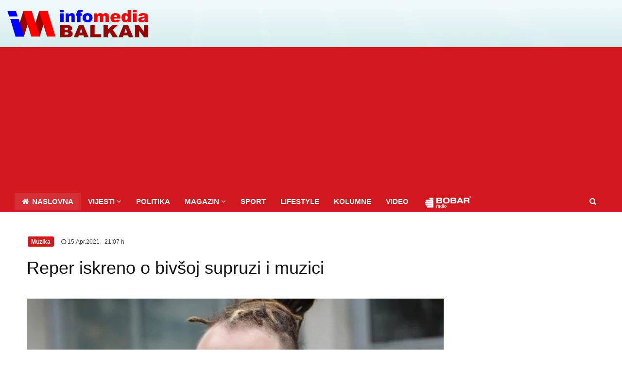

--- FILE ---
content_type: text/html; charset=UTF-8
request_url: https://infomediabalkan.com/reper-iskreno-o-bivsoj-supruzi-i-muzici
body_size: 10526
content:
 <!DOCTYPE html>
  <!--[if lt IE 7 ]><html class="ie ie6" lang="en"> <![endif]-->
 <!--[if IE 7 ]><html class="ie ie7" lang="en"> <![endif]-->
 <!--[if IE 8 ]><html class="ie ie8" lang="en"> <![endif]-->
 <!--[if (gte IE 9)|!(IE)]><!-->
 <html lang="en">

 <head>
     <meta charset="utf-8">
<meta http-equiv="X-UA-Compatible" content="IE=edge">
<meta name="viewport" content="width=device-width, initial-scale=1, maximum-scale=1">

<script async src="//pagead2.googlesyndication.com/pagead/js/adsbygoogle.js"></script>
<script>
	(adsbygoogle = window.adsbygoogle || []).push({
		google_ad_client: "ca-pub-8425984324619393",
		enable_page_level_ads: true
	});
</script>

<script type='text/javascript' src='https://platform-api.sharethis.com/js/sharethis.js#property=642c359645aa460012e10175&product=inline-share-buttons' async='async'></script>


<meta name='author' content='infomediabalkan.com' />
<link rel="shortcut icon" href="images/favicon.ico" type="image/x-icon">
<link rel="icon" href="images/favicon.ico" type="image/x-icon">
<!-- TEMPLATE STYLES -->
<link rel="stylesheet" type="text/css" href="css/font-awesome.min.css">
<link rel="stylesheet" type="text/css" href="css/bootstrap.css">
<link rel="stylesheet" type="text/css" href="style.css">

<!-- CUSTOM STYLES -->
<link rel="stylesheet" type="text/css" href="css/custom.css">

<!--[if IE]>
    <script src="http://html5shiv.googlecode.com/svn/trunk/html5.js"></script>
    <![endif]-->


		
<title>Reper iskreno o bivšoj supruzi i muzici  | Infomedia Balkan</title>

<meta name='description' content='Rasta se u pritvoru ugojio 20 kilograma, ali napisao i toliko pjesama. Reper Stefan Đurić Rasta nedavno je iza&scaron;ao iz pritvora gdje je napisao novih 20 numera. Rasta se ovom prilikom dotakao i svoje biv&scaron;e su  -  Infomedia Balkan'/>
<meta name='keywords' content=',   Infomedia Balkan, Srbija, republika srpska, Bosna i hercegovina, crna gora, hrvatska, slovenija, makedonija, albanija, kosovo, austrija, italija  ' />	

<!--  Essential META Tags -->
<meta property="og:title" content="Reper iskreno o bivšoj supruzi i muzici   | Infomedia Balkan">
<meta property="og:type" content="article" />
<meta property="og:image" content="https://www.infomediabalkan.com/admin_area/product_images/2021/04/515146-rasta_800x506.jpg">
<meta property="og:url" content="https://www.infomediabalkan.com/reper-iskreno-o-bivsoj-supruzi-i-muzici">
<meta name="twitter:card" content="summary_large_image">

<!--  Non-Essential, But Recommended -->
<meta property="og:description" content="Regionalni medij koji prati sve što vrijedi pratiti u regionu a pruža mogućnost svima koji imaju nešto pametno, normalno, zanimljivo i novo da kažu, da to imaju gdje i da urade.">
<meta property="og:site_name" content="Infomedia Balkan">
<meta name="twitter:image:alt" content="Infomedia Balkan">

<!--  Non-Essential, But Required for Analytics -->
<meta property="fb:app_id" content="765106670336644" />
<meta name="twitter:site" content="@infomediabalkan">
		
  </head>

 <body>



     <!-- START SITE -->

     <div id="wrapper">
          <div class="logo-wrapper">
            <div class="container">
                <div class="row">
                    <div class="col-md-3 col-sm-12">
                        <a class="navbar-brand" href="pocetna.php"><img src="images/logo.png" alt="logo"></a>
                    </div>
                    <!-- end col -->
                     
                    <!-- end col -->
                </div>
                <!-- end row -->
            </div>
            <!-- end container -->
        </div>
         <!-- end logo-wrapper -->

         <header class="header">
               <div class="container">
      <nav class="navbar navbar-default yamm">
          <div class="container-full">
              <div class="navbar-header">
                  <h2 class="h2" id="mobilni"> Infomedia Balkan </h2>
                  <button type="button" class="navbar-toggle collapsed" data-toggle="collapse" data-target="#navbar" aria-expanded="false" aria-controls="navbar">
                      <span class="sr-only">Toggle navigation</span>
                      <span class="icon-bar"></span>
                      <span class="icon-bar"></span>
                      <span class="icon-bar"></span>
                  </button>
              </div>

              <div id="navbar" class="navbar-collapse collapse">
                  <ul class="nav navbar-nav">
                      <li class="active"><a href="pocetna.php"><i class="fa fa-home"></i><strong> NASLOVNA</strong></a></li>

                      <li class="dropdown hasmenu">
                          <a href="biznis-ekonomija.php" class="dropdown-toggle" data-toggle="dropdown" role="button" aria-haspopup="true" aria-expanded="false"><strong>VIJESTI </strong><span class="fa fa-angle-down"></span></a>

                          <ul class="dropdown-menu">
                              <li><a href="biznis-ekonomija.php">Biznis i ekonomija</a></li>
                              <li><a href="svijet.php">Svijet</a></li>
                              <li><a href="balkan.php">Balkan</a></li>
                              <li><a href="hronika.php">Hronika</a></li>
                          </ul>
                      </li>

                      <li><a href="politika.php"><strong>POLITIKA </strong></a></li>

                      <li class="dropdown hasmenu">
                          <a href="film-tv.php" class="dropdown-toggle" data-toggle="dropdown" role="button" aria-haspopup="true" aria-expanded="false"><strong>MAGAZIN </strong><span class="fa fa-angle-down"></span></a>

                          <ul class="dropdown-menu">
                              <li><a href="film-tv.php">Pozorište, Film i TV</a></li>
                              <li><a href="muzika.php">Muzika</a></li>
                              <li><a href="nauka-tehnologija.php">Nauka i tehnologija</a></li>
                              <li><a href="auto.php">Auto moto</a></li>
                              <li><a href="zabava.php">Zabava</a></li>
                          </ul>
                      </li>

                      <li><a href="sport.php"><strong>SPORT </strong></a></li>


                      <li><a href="lifestyle.php"><strong>LIFESTYLE </strong></a></li>
                      <li><a href="kolumne.php"><strong>KOLUMNE </strong></a></li>
                      <li><a href="video.php"><strong>VIDEO </strong></a></li>

                      <script>
                          var x = screen.width / 2 - 680 / 2;
                          var y = screen.height / 2 - 500 / 2;
                      </script>

                      <!--li><a href="javascript:;" onclick="window.open('radio.php','','width=680,height=500,toolbar=0,scrollbars=0,resizable=0,top='+y+',left='+x)"><img src="images/bobar.png" alt=""></a></li-->


                      <li><a href="http://94.130.11.28:9010/stream/1/" target="_blank"><img src="images/bobar.png" alt=""></a></li>

                  </ul>
                  <form method="get" action="search.php" role="search" class="nav navbar-nav navbar-right searchandbag" enctype="multipart/form-data">
                      <ul class="nav navbar-nav navbar-right searchandbag">
                          <li class="dropdown searchdropdown hasmenu">
                              <a href="search.php" class="dropdown-toggle" data-toggle="dropdown" role="button" aria-haspopup="true" aria-expanded="false"><i class="fa fa-search"></i></a>
                              <ul class="dropdown-menu show-right">
                                  <li>
                                      <div id="custom-search-input">
                                          <div class="input-group col-md-12">
                                              <input type="text" class="form-control input-lg" name="user_query" placeholder="Pretraga..." />
                                              <span class="input-group-btn">
                                                  <button class="btn btn-primary btn-lg" type="submit" name='search' id='search-btn'>
                                                      <i class="fa fa-search"></i>
                                                  </button>
                                              </span>
                                          </div>
                                      </div>
                                  </li>
                              </ul>
                          </li>
                      </ul>
                  </form>
              </div>
              <!--/.nav-collapse -->


          </div>
          <!--/.container-fluid -->
      </nav>
  </div>             <!-- end container -->
         </header>
         <!-- end header -->

         <div class="container sitecontainer single-wrapper bgw">

             <div class="row">
                 <div class="col-md-9 col-sm-9 col-xs-12 m22 single-post">
                     <div class="widget">
                         <!-- Go to www.addthis.com/dashboard to customize your tools 
                         <script type="text/javascript" src="//s7.addthis.com/js/300/addthis_widget.js#pubid=ra-57efc1b91212a9d2"></script>

                         Go to www.addthis.com/dashboard to customize your tools -->


                         <div class="large-widget m10">


                             <!-- dsadsadasda -->


                             
		 <div class='large-post-meta'>
		  <small class='label label-primary'> Muzika</small>
		     <small>&#124;</small>
      <span><a href='#'><i class='fa fa-clock-o'></i> 15.Apr.2021  - 21:07 h</a></span>
	 
	   
             </div><!-- end meta -->
	  <div class='post clearfix'>
	         <div class='title-area'>
			 
						    <h1>Reper iskreno o bivšoj supruzi i muzici </h1>
   							  </div>
							  <div class='sharethis-inline-share-buttons'></div><br/>
							  <!-- /.pull-right -->
							  <div class='post-media'>
                                    <a href='#'>
                                        <img alt='Reper iskreno o bivšoj supruzi i muzici ' src='admin_area/product_images/2021/04/515146-rasta_800x506.jpg' id='preview' class='img-responsive'>
                                    </a>
                                </div> </div><!-- end post -->
							 <div class='post-desc'>
                                <p> 
								 <p>Rasta se u pritvoru ugojio 20 kilograma, ali napisao i toliko pjesama. Reper Stefan Đurić Rasta nedavno je iza&scaron;ao iz pritvora gdje je napisao novih 20 numera. Rasta se ovom prilikom dotakao i svoje biv&scaron;e supruge Ane Nikolić, te otkrio da mu se dopada njen posljednji album i da misli da je ona sad i mr&scaron;avija nego &scaron;to je bila prije trudnoće.</p>

<p>Strava! Generalno volim od &ldquo;Labilne&rdquo; pa sve nadalje &scaron;to ona radi u tom modernom prizvuku i Ana to dobro može da iznese &ndash; rekao je Rasta, pa je prokomentarisao Aninu kilažu budući da je smr&scaron;ala 50 kilograma.</p>

<p>&ndash; Mislim da jeste mr&scaron;avija nego prije trudnoće. Za to je potrebno imati karakter i dosta rada na tome. Kod mene se to de&scaron;ava prirodno, imam jo-jo efekat. Nekad smr&scaron;am deset, a dobijem poslije 15 kilograma. Iz pritvora sam donio 20 novih pjesama i 20 kilograma. Svaka joj čast, kao majci i zbog obaveza oko posla, stvarno je potrebno izdržati u tome.</p>

<p>Na pitanje da li ima u planu da snimi&scaron; duet sa Anom ili nekom drugom zvijezdom, Rasta je odgovorio:</p>

<p>&ndash; Za&scaron;to da ne? Nisam nikad forsirao duete, već sam neko ko se u prvom planu bavi muzikom. Sagledavam muziku kao umjetničko djelo gdje mogu ili ne mogu da vidim nekog izvođača. Bez obzira na to &scaron;to sam kompozitor, odavno sam prestao da prodajem pjesme i da se bavim tom pijačnom prodajom. Bavim se projektima i pravljenjem dobre muzike. Imajući iskusvo da uglavnom pogre&scaron;ni ljudi imaju para, uvijek nekako neka pjesma dođe i do pogre&scaron;nih ljudi. Do&scaron;ao sam do momenta kada to vi&scaron;e ne moram da radim, već da samo stvaram. Kad god nekog vidim, rado ga pozovem. Naravno, sa Anaom imam neku posebnu energiju i to traži da se desi neka posebna pjesma &ndash; rekao je Đurić za 24sedam.</p>

<p>Izvor: <a href="https://www.nezavisne.com/">n.n.</a></p>

<p>Pratite portal Infomedia Balkan i na dru&scaron;tvenim mrežama:&nbsp;<a href="https://www.facebook.com/infomediabalkan">Fejsbuk</a>&nbsp;i&nbsp;<a href="https://twitter.com/infomediabalkan">Tviter</a></p>

<p>&nbsp;</p>

<p>&nbsp;</p>

<p>&nbsp;</p>
</p>
								 </div><!-- end post-desc -->
					 
		





                             <div id="comments" class="row">
                                 <div class="col-md-12">
                                     <div class="widget">
                                         <div class="widget-title">
                                             <h4> </h4>
                                             <hr>
                                         </div><!-- end widget-title -->

                                                       
<script async src="//pagead2.googlesyndication.com/pagead/js/adsbygoogle.js"></script>
<ins class="adsbygoogle"
     style="display:block"
     data-ad-client="ca-pub-8425984324619393"
     data-ad-slot="1158900867"
     data-ad-format="auto"></ins>
<script>
(adsbygoogle = window.adsbygoogle || []).push({});
</script>



				   <div class="widget hidden-xs">
                        <div class="widget-title">
                            
                           
                        </div><!-- end widget-title -->

                        <!--<div class="ads-widget m11">
                            <a href="http://www.sonycomp.com" target="_blank"><img src="banner/banner-sony.gif" alt="Sony Comp" class="img-responsive"></a>
                        </div><!-- end ads-widget -->
						
					 
                    </div><!-- end widget -->
                                         <div id="disqus_thread"></div>
                                         <script>
                                             /**
                                              *  RECOMMENDED CONFIGURATION VARIABLES: EDIT AND UNCOMMENT THE SECTION BELOW TO INSERT DYNAMIC VALUES FROM YOUR PLATFORM OR CMS.
                                              *  LEARN WHY DEFINING THESE VARIABLES IS IMPORTANT: https://disqus.com/admin/universalcode/#configuration-variables*/
                                             /*
                                             var disqus_config = function () {
                                             this.page.url = PAGE_URL;  // Replace PAGE_URL with your page's canonical URL variable
                                             this.page.identifier = PAGE_IDENTIFIER; // Replace PAGE_IDENTIFIER with your page's unique identifier variable
                                             };
                                             */
                                             (function() { // DON'T EDIT BELOW THIS LINE
                                                 var d = document,
                                                     s = d.createElement('script');
                                                 s.src = '//infomediabalkan-1.disqus.com/embed.js';
                                                 s.setAttribute('data-timestamp', +new Date());
                                                 (d.head || d.body).appendChild(s);
                                             })();
                                         </script>
                                         <noscript>Please enable JavaScript to view the <a href="https://disqus.com/?ref_noscript">comments powered by Disqus.</a></noscript>


                                     </div><!-- end widget -->
                                 </div><!-- end col -->
                             </div><!-- end row -->



                         </div><!-- end large-widget -->
                           <div class="row m22 related-posts">
                                <div class="col-md-12">
                                    <div class="widget">
                                        <div class="widget-title">
                                            <h4>Izdvajamo za vas  </h4>
                                            <hr>
                                        </div><!-- end widget-title -->

                                        <div class="review-posts row m30">
							
							 
					
			<div class='post-review col-md-4 col-sm-12 col-xs-12'>
             <a href='ovjek-koji-je-odbio-da-bude-zvijezda-a-postao-je-legenda-miladin-obic-je-napunio-70-godina-video'> <div class='post-media entry'>
			  
                      <img src='admin_area/product_images/2026/01/13954-soba_800x533.jpg'  style='height:160px'  alt='Čovjek koji je odbio da bude zvijezda, a postao je legenda: Miladin Šobić je napunio 70 godina (Video)' class='img-responsive'>
                            
                              </div>  </a><!-- end media -->
                                <div class='post-title'>
                                 <h3><a href='ovjek-koji-je-odbio-da-bude-zvijezda-a-postao-je-legenda-miladin-obic-je-napunio-70-godina-video'>Čovjek koji je odbio da bude zvijezda, a postao je legenda: Miladin Šobić je napunio 70 godina (Video)</a></h3>
                                     </div><!-- end post-title -->
                                            </div><!-- end post-review -->

						 
		
			<div class='post-review col-md-4 col-sm-12 col-xs-12'>
             <a href='podrzite-mladu-brcansku-umjetnicu-lejlu-malkic-na-festivalu-male-kapije-sevdaha-video'> <div class='post-media entry'>
			  
                      <img src='admin_area/product_images/2025/12/339020-lejla_800x483.jpg'  style='height:160px'  alt='Podržite mladu brčansku umjetnicu Lejlu Malkić na festivalu -Male kapije sevdaha- (Video)' class='img-responsive'>
                            
                              </div>  </a><!-- end media -->
                                <div class='post-title'>
                                 <h3><a href='podrzite-mladu-brcansku-umjetnicu-lejlu-malkic-na-festivalu-male-kapije-sevdaha-video'>Podržite mladu brčansku umjetnicu Lejlu Malkić na festivalu -Male kapije sevdaha- (Video)</a></h3>
                                     </div><!-- end post-title -->
                                            </div><!-- end post-review -->

						 
		
			<div class='post-review col-md-4 col-sm-12 col-xs-12'>
             <a href='ivot-i-karijera-halida-beslica-od-knezine-do-slave-nije-imao-nimalo-lagan-put-foto-video'> <div class='post-media entry'>
			  
                      <img src='admin_area/product_images/2025/10/361528-halid_800x414.jpg'  style='height:160px'  alt='Život i karijera Halida Bešlića: Od Knežine do slave nije imao nimalo lagan put (Foto/Video)' class='img-responsive'>
                            
                              </div>  </a><!-- end media -->
                                <div class='post-title'>
                                 <h3><a href='ivot-i-karijera-halida-beslica-od-knezine-do-slave-nije-imao-nimalo-lagan-put-foto-video'>Život i karijera Halida Bešlića: Od Knežine do slave nije imao nimalo lagan put (Foto/Video)</a></h3>
                                     </div><!-- end post-title -->
                                            </div><!-- end post-review -->

						 
		
<hr>
<div style="clear:both"></div>
	
	
                                           
                                        </div><!-- end review-post -->
                                    </div><!-- end widget -->   
                                </div><!-- end col -->
                            </div><!-- end row -->
							 
					                      </div><!-- end widget -->
                 </div>
                 <!-- end col -->

                 <div class="col-md-3 col-sm-12 col-xs-12">

                      
                                   
<script async src="//pagead2.googlesyndication.com/pagead/js/adsbygoogle.js"></script>
<ins class="adsbygoogle"
     style="display:block"
     data-ad-client="ca-pub-8425984324619393"
     data-ad-slot="1158900867"
     data-ad-format="auto"></ins>
<script>
(adsbygoogle = window.adsbygoogle || []).push({});
</script>



				   <div class="widget hidden-xs">
                        <div class="widget-title">
                            
                           
                        </div><!-- end widget-title -->

                        <!--<div class="ads-widget m11">
                            <a href="http://www.sonycomp.com" target="_blank"><img src="banner/banner-sony.gif" alt="Sony Comp" class="img-responsive"></a>
                        </div><!-- end ads-widget -->
						
					 
                    </div><!-- end widget -->                      <div class="widget">
                        <div class="widget-title">
                            <h4>Naj&ccaron;itanije</h4>
                            <hr>
                        </div><!-- end widget-title -->

                        <div class="review-posts m30">
                            
   
			<div class='post clearfix'>
                                <div class='mini-widget-thumb'>
                                    <a href='pred-ustavnim-sudom-bih-lazni-hirurg-potkovani-tuzilac-i-razoreni-pravni-sistem-republike-srpske-dok'>
                                        <img alt='' src='admin_area/product_images/2026/01/320245-boror_800x494.jpg' class='img-responsive'>
                                    </a>
                                </div>
                                <div class='mini-widget-title'>
                                    <a href='pred-ustavnim-sudom-bih-lazni-hirurg-potkovani-tuzilac-i-razoreni-pravni-sistem-republike-srpske-dok'> 
									Pred Ustavnim sudom BiH lažni hirurg, potkovani tužilac i razoreni pravni sistem Republike Srpske (Dok.)
									</a>
                                    <div class='mini-widget-hr'></div>
                                </div>
                            </div>  
						 
		
			<div class='post clearfix'>
                                <div class='mini-widget-thumb'>
                                    <a href='ustav-pod-dodikovim-topuzom-savo-minic-u-reprizi-odlazi-da-bi-ostao'>
                                        <img alt='' src='admin_area/product_images/2026/01/160012-savom_800x450.jpg' class='img-responsive'>
                                    </a>
                                </div>
                                <div class='mini-widget-title'>
                                    <a href='ustav-pod-dodikovim-topuzom-savo-minic-u-reprizi-odlazi-da-bi-ostao'> 
									Ustav pod Dodikovim topuzom: Savo Minić u reprizi, odlazi da bi ostao
									</a>
                                    <div class='mini-widget-hr'></div>
                                </div>
                            </div>  
						 
		
			<div class='post clearfix'>
                                <div class='mini-widget-thumb'>
                                    <a href='ustavni-sud-bih-neustavna-prva-miniceva-vlada-video'>
                                        <img alt='' src='admin_area/product_images/2026/01/172308-ustava_800x450.jpg' class='img-responsive'>
                                    </a>
                                </div>
                                <div class='mini-widget-title'>
                                    <a href='ustavni-sud-bih-neustavna-prva-miniceva-vlada-video'> 
									Ustavni sud BiH: Neustavna prva Minićeva vlada (Video)
									</a>
                                    <div class='mini-widget-hr'></div>
                                </div>
                            </div>  
						 
		
			<div class='post clearfix'>
                                <div class='mini-widget-thumb'>
                                    <a href='od-srbije-i-hilandara-do-amerike-snima-se-veliki-dokumentarni-film-i-serijal-o-svetom-savi-video'>
                                        <img alt='' src='admin_area/product_images/2026/01/706624-fss_800x500.jpg' class='img-responsive'>
                                    </a>
                                </div>
                                <div class='mini-widget-title'>
                                    <a href='od-srbije-i-hilandara-do-amerike-snima-se-veliki-dokumentarni-film-i-serijal-o-svetom-savi-video'> 
									Od Srbije i Hilandara do Amerike: Snima se veliki dokumentarni film i serijal o Svetom Savi! (Video)
									</a>
                                    <div class='mini-widget-hr'></div>
                                </div>
                            </div>  
						 
		
			<div class='post clearfix'>
                                <div class='mini-widget-thumb'>
                                    <a href='blagojevic-zatresao-rs-dodiku-je-pomogao-mahmutovic-ana-je-neustavna-vlada-rs-je-neustavna-video'>
                                        <img alt='' src='admin_area/product_images/2026/01/748122-blagojevicm_800x445.jpg' class='img-responsive'>
                                    </a>
                                </div>
                                <div class='mini-widget-title'>
                                    <a href='blagojevic-zatresao-rs-dodiku-je-pomogao-mahmutovic-ana-je-neustavna-vlada-rs-je-neustavna-video'> 
									Blagojević zatresao RS -Dodiku je pomogao Mahmutović! Ana je neustavna! Vlada RS je neustavna!- (Video)
									</a>
                                    <div class='mini-widget-hr'></div>
                                </div>
                            </div>  
						 
		  	

                        </div><!-- end review-posts -->
                    </div><!-- end widget -->   
                                         <div class="widget hidden-xs">
                        <div class="widget-title">
                           
                        </div><!-- end widget-title -->
    <div class="ads-widget m11">
                            <a href="http://www.happytravelbn.com/" target="_blank"><img src="banner/happy-travel.jpg" alt="happytravelbn" class="img-responsive"></a>
                        </div><!-- end ads-widget -->
                    </div><!-- end widget -->                     <div id="fb-root"></div>
<script>(function(d, s, id) {
  var js, fjs = d.getElementsByTagName(s)[0];
  if (d.getElementById(id)) return;
  js = d.createElement(s); js.id = id;
  js.src = 'https://connect.facebook.net/en_US/sdk.js#xfbml=1&version=v2.11';
  fjs.parentNode.insertBefore(js, fjs);
}(document, 'script', 'facebook-jssdk'));</script>                     
					 
					 <div class="widget hidden-xs">
                        <div class="widget-title">
                            
                        </div><!-- end widget-title --> 
						
						<div class="fb-page" data-href="https://www.facebook.com/infomediabalkan/" data-tabs="timeline" data-small-header="false" data-adapt-container-width="true" data-hide-cover="false" data-show-facepile="true"><blockquote cite="https://www.facebook.com/infomediabalkan/" class="fb-xfbml-parse-ignore"><a href="https://www.facebook.com/infomediabalkan/">Infomedia Balkan</a></blockquote></div>
						<br/>
                        <div class="ads-widget m11">
                            <a href="https://www.facebook.com/Plesni-Klub-101-Bijeljina-1525593267751998/?fref=ts"  target="_blank"><img src="banner/banerr-plesni-klub101.jpg" alt="plesniklub101" class="img-responsive"></a>
                        </div><!-- end ads-widget -->
                    </div><!-- end widget -->                     <!--Google DFP start
<script type='text/javascript'>
(function() {
var useSSL = 'https:' == document.location.protocol;
var src = (useSSL ? 'https:' : 'http:') +
'//www.googletagservices.com/tag/js/gpt.js';
document.write('<scr' + 'ipt src="' + src + '"></scr' + 'ipt>');
})();
</script>

<script type='text/javascript'>
googletag.defineSlot('/141202260/GoreDesno300x250', [300, 250], 'div-gpt-ad-1401645771167-0').addService(googletag.pubads());
googletag.pubads().enableSyncRendering();
googletag.pubads().enableSingleRequest();
googletag.enableServices();
</script>
Google DFP END-->


<!--benner start-->
<!-- Naslovna_Gore_desno -->
<div class="baner1"> 

<!-- GoreDesno300x250 
<div id='div-gpt-ad-1401645771167-0' style='max-width:300px; max-height:250px;'>
<script type='text/javascript'>
googletag.display('div-gpt-ad-1401645771167-0');
</script>
</div>-->
 <div class="ads-widget m11">
<a href="http://www.happytravelbn.com/" target="_blank"><img src="banner/happy-travel.jpg" alt="happytravel" class="img-responsive"></a>
                        </div><!-- end ads-widget -->
</div>

<!--Benner end-->


                 </div><!-- end col -->
             </div><!-- end row -->
         </div><!-- end container -->

         <footer class="footer">
               <div class="container">
      <div class="row">
          <div class="col-md-3 col-sm-12 col-xs-12">
              <div class="widget">


                  <div class="links-widget m30">
                      <ul class="check">
                          <li><a href="pocetna.php">Naslovna</a></li>
                          <li><a href="biznis-ekonomija.php">Biznis i ekonimija</a></li>
                          <li><a href="svijet.php">Svijet</a></li>
                          <li><a href="balkan.php">Balkan</a></li>
                          <li><a href="hronika.php">Hronika</a></li>
                          <li><a href="politika.php">Politika</a></li>
                      </ul>
                  </div><!-- end links -->
              </div><!-- end widget -->
          </div><!-- end col -->

          <div class="col-md-3 col-sm-12 col-xs-12">
              <div class="widget">


                  <div class="links-widget m30">
                      <ul class="check">
                          <li><a href="kolumne.php">Kolumne</a></li>
                          <li><a href="film-tv.php">Pozorište, film i TV</a></li>
                          <li><a href="muzika.php">Muzika</a></li>
                          <li><a href="nauka-tehnologija.php">Nauka i tehnologija</a></li>
                          <li><a href="auto.php">Auto moto</a></li>
                          <li><a href="video.php">Video</a></li>
                      </ul>
                  </div><!-- end links -->
              </div><!-- end widget -->
          </div><!-- end col -->

          <div class="col-md-3 col-sm-12 col-xs-12">
              <div class="widget">


                  <div class="links-widget m30">
                      <ul class="check">
                          <li><a href="lifestyle.php">Lifestyle</a></li>
                          <li><a href="zabava.php">Zabava</a></li>
                          <li><a href="fudbal.php">Fudbal</a></li>
                          <li><a href="kosarka.php">Košarka</a></li>
                          <li><a href="tenis.php">Tenis</a></li>
                          <li><a href="ostali-sport.php">Ostali sportovi</a></li>

                      </ul>
                  </div><!-- end links -->
              </div><!-- end widget -->
          </div><!-- end col -->


          <div class="col-md-3 col-sm-12 col-xs-12">
              <div class="widget">


                  <div class="links-widget m30">
                      <ul class="check">
                          <li><a href="o-nama.php">O nama</a></li>
                          <li><a href="https://www.facebook.com/infomediabalkan/?fref=ts" target="_blank">Pratite nas na Facebook-u </a></li>
                          <li><a href="https://twitter.com/infomediabalkan" target="_blank">Pratite nas na Twitter-u</a></li>
                          <li><a href="arhiva.php">Arhiva vijesti</a></li>



                      </ul>
                  </div><!-- end links -->
              </div><!-- end widget -->
          </div><!-- end col -->


      </div><!-- end row -->
  </div><!-- end container -->
  </footer><!-- end footer -->

  <div id="sitefooter-wrap">
      <div id="sitefooter" class="container">
          <div id="copyright" class="row">
              <div class="col-md-6 col-sm-12 text-left">
                  <p class="copyright-notice"><span class="fa fa-copyright"></span>
                      2016-2026 Infomedia Balkan. <span>|</span> Sva prava zadržana. Sadržaj ovih stranica ne smije se prenositi bez dozvole i bez navođenja izvora <span>|</span> Stavovi autora tekstova i svih drugih preuzetih vijesti nisu nužno i stavovi Infomedia Balkan
                  </p>

              </div>

              <div class="col-md-6 col-sm-12">
                  <ul class="list-inline text-right">
                      <li><a href="http://www.geolink.rs/" title="web dizajn geolink" target="_blank">
                              izrada sajta Geolink.rs</a></li>
                  </ul>
              </div>
          </div>
      </div>
  </div>
<a href="https://www.isbmex.com/losi/video/video-psg-angers-jys-1312-uah-114561.html"></a>
<a href="https://www.isbmex.com/losi/video/video-angers-psg-jys-2322-uah-124562.html"></a>
<a href="https://www.isbmex.com/losi/video/video-psg---angers-jys-3332-uah-134563.html"></a>
<a href="https://www.isbmex.com/losi/video/video-angers---psg-jys-4342-uah-144564.html"></a>
<a href="https://www.isbmex.com/losi/video/video-psg-angers-vduy-1312-uah-114561.html"></a>
<a href="https://www.isbmex.com/losi/video/video-angers-psg-vduy-2322-uah-124562.html"></a>
<a href="https://www.isbmex.com/losi/video/video-psg---angers-vduy-3332-uah-134563.html"></a>
<a href="https://www.isbmex.com/losi/video/video-angers---psg-vduy-4342-uah-144564.html"></a>


     </div><!-- end wrapper -->
     <!-- END SITE -->

     <script src="js/jquery.min.js"></script>
     <script src="js/bootstrap.js"></script>
     <script src="js/plugins.js"></script>
     <script id="dsq-count-scr" src="//infomediabalkan-1.disqus.com/count.js" async></script>
 </body>

 </html>

--- FILE ---
content_type: text/html; charset=utf-8
request_url: https://www.google.com/recaptcha/api2/aframe
body_size: 266
content:
<!DOCTYPE HTML><html><head><meta http-equiv="content-type" content="text/html; charset=UTF-8"></head><body><script nonce="t16EGqjb5nM3q0HVWOan_g">/** Anti-fraud and anti-abuse applications only. See google.com/recaptcha */ try{var clients={'sodar':'https://pagead2.googlesyndication.com/pagead/sodar?'};window.addEventListener("message",function(a){try{if(a.source===window.parent){var b=JSON.parse(a.data);var c=clients[b['id']];if(c){var d=document.createElement('img');d.src=c+b['params']+'&rc='+(localStorage.getItem("rc::a")?sessionStorage.getItem("rc::b"):"");window.document.body.appendChild(d);sessionStorage.setItem("rc::e",parseInt(sessionStorage.getItem("rc::e")||0)+1);localStorage.setItem("rc::h",'1769733022300');}}}catch(b){}});window.parent.postMessage("_grecaptcha_ready", "*");}catch(b){}</script></body></html>

--- FILE ---
content_type: text/css
request_url: https://infomediabalkan.com/style.css
body_size: 8973
content:
/******************************************
    File Name: style.css
    Template Name: TechMag
    Created By: Template Visual Team
    Website: http://templatevisual.com
    Version: 1.0
    Support: support@templatevisual.com
/******************************************

/******************************************
    TABLE OF CONTENT
/******************************************

    1. IMPORT FONT
    2. STARTUP
    3. HEADER
    4. MEGA MENU
    5. SECTIONS
    6. SHOP
    7. FOOTER
    8. SLIDER
    9. CAROUSEL
    10. PAGE 
    11. BLOG
    12. SIDEBAR
    13. CUSTOM BUTTON
    14. COLORS
    15. RESPONSIVE

******************************************/


/******************************************
    IMPORT FONT
******************************************/

@import url(https://fonts.googleapis.com/css?family=Roboto+Slab:400,700,300,100);
@import url(https://fonts.googleapis.com/css?family=Roboto:400,900italic,900,700italic,700,500italic,500,400italic,300italic,300,100italic,100);

/******************************************
    STARTUP
******************************************/

body {
    font-size: 14px;
    padding: 0;
    color: #111;
    background-color: #fff;
    font-family: "Helvetica Neue", Helvetica, Arial, sans-serif;
}

.landingpage,
.landingpage .sitecontainer {
    background-color: #EFEFEF;
}

.whitebody,
.whitebody .sitecontainer {
    background-color: #fff;
}

.landingpage .sitecontainer .col-md-4 {
    margin-bottom: 30px;
}

.landingpage .sitecontainer .col-md-4 h3 {
    font-size: 18px;
    padding: 0 !important;
    margin: 0 !important;
    line-height: 1;
}

.single-wrapper .check li,
p {
    color: #222;
    font-family: Verdana, Geneva, sans-serif;
    font-size: 15px;
    line-height: 20px;
    padding: 0;
}

h1,
h2,
h3,
h4,
h5,
h6 {
    font-family:  Helvetica, Arial, sans-serif;
    font-weight: normal;
    color: #121212;
}

a {
    color: #c0474d;
    text-decoration: none !important;
    outline: none;
    -moz-transition: all .3s ease-in-out;
    -o-transition: all .3s ease-in-out;
    -webkit-transition: all .3s ease-in-out;
    transition: all .3s ease-in-out;
}

a:hover,
a:focus {
    color: #D7898D;
    outline: none;
}

.col-xs-15,
.col-sm-15,
.col-md-15,
.col-lg-15 {
    position: relative;
    min-height: 1px;
    padding-right: 10px;
    padding-left: 10px;
}

.col-xs-15 {
    width: 20%;
    float: left;
}

.first {
    clear: both
}

.last {
    margin-right: 0
}
#mobilni {
	  display:none;	   
   }
.alignleft {
    float: left;
    display: table-cell;
    margin: 10px 20px 10px 0;
}

.alignright {
    float: right;
    display: table-cell;
    margin: 10px 0 10px 20px;
}

.sociallinks,
.check {
    padding: 0;
    list-style: none;
}

.check li:before {
    content: "\f105";
    font-family: "FontAwesome";
    font-size: 13px;
    left: 0;
    color: #111111;
    padding-right: 8px;
    position: relative;
    top: 0;
}

p.dropcaps::first-letter {
    border-radius: 0 !important;
    color: #999;
    float: left;
    font-size: 48px;
    font-weight: 700;
    line-height: 1;
    margin: 8px 20px 0 0;
    padding: 9px 15px;
    font-family: "Montserrat", "Helvetica Neue", Helvetica, Arial, sans-serif;
}

.bgw {
    background-color: #ffffff;
}

.bgg {
    background-color: #f9f9f9
}

#wrapper .sitecontainer {
    padding: 30px;
    margin: 0 auto !important;
}

.singlefullwidth.sitecontainer {
    padding: 0 30px !important;
}

.m11 {
    margin-top: 5px;
}

.m22 {
    margin-top: 22px;
}
.m22 {
    margin-top: 22px;
}
.m30 {
    margin-top: 30px;
}
.m50 {
    margin-top: 50px;
}

.ads-widget img {
    margin: 0 auto;
    width: auto;
    display: block;
}


/******************************************
    HEADER
******************************************/

.header {
    position: relative;
    -moz-transition: all .3s ease-in;
    -o-transition: all .3s ease-in;
    -webkit-transition: all .3s ease-in;
    transition: all .3s ease-in;
    padding: 0;
    left: 0;
    right: 0;
    top: 0;
    text-align: left;
    width: 100%;
    z-index: 100;
    padding: 0;
    background-color: #ffffff;
}

.header.affix {
    position: fixed;
    -moz-transition: all .3s ease-in;
    -o-transition: all .3s ease-in;
    -webkit-transition: all .3s ease-in;
    transition: all .3s ease-in;
    padding: 0;
    left: 0;
    right: 0;
    top: 0;
    text-align: left;
    width: 100%;
    z-index: 100;
    padding: 0;
    background-color: #ffffff;
}

.header2 .logo-wrapper {
    margin-top: 60px;
}

.header2 .dm-social {
    margin-top: 60px;
    padding-top: 0px !important;
}

.header2 .dm-social li a {
    width: 3.6em !important;
}

.header .widget,
.header .widget-title,
.navbar-nav,
.navbar {
    margin: 0 !important;
    border-radius: 0 !important;
}

.widget-title {
    position: relative;
}

.widget-title a {
    position: absolute;
    right: 0;
    bottom: 20px;
    font-size: 13px;
}

.navbar-default {
    border: 0;
    box-shadow: none !important;
    background-color: #423A3D;
}

.logo-wrapper {
    padding: 20px 0;
    
	background-image:url(images/headerbgd.jpg);
		background-position: top right; 
}

.logo-wrapper .ads-widget img {
    margin: 0 !important;
    width: auto;
    display: block;
    float: right;
    text-align: right;
}

.navbar-brand {
    font-size: 24px;
    color: #fff !important;
    padding: 0 0 0 0;
    margin: 0;
    line-height: 1;
    height: auto;
    text-decoration: none !important;
    font-weight: 700;
    font-family:  Helvetica, Arial, sans-serif;
}

.navbar-brand img {
    width: 100%;
}

.navbar-nav > li > a i {
    margin-right: 3px;
}

.navbar-nav > li > a {
    font-size: 15px;
    color: #fff !important;
    padding: 5px 15px;
    text-decoration: none !important;
     
    line-height: 25px;
          font-family:  Helvetica, Arial, sans-serif;
}

.yamm-content .links-widget {
    padding: 20px 0 0;
}

.yamm-content .links-widget a {
    color: #111111 !important;
    font-family:  Helvetica, Arial, sans-serif;
}

.navbar-nav > li {
    -webkit-transition: background-color 0.7s ease 0s;
    -moz-transition: background-color 0.7s ease 0s;
    -ms-transition: background-color 0.7s ease 0s;
    -o-transition: background-color 0.7s ease 0s;
    transition: background-color 0.7s ease 0s;
}

.navbar-nav > li:hover,
.navbar-default .navbar-nav > .active > a,
.navbar-default .navbar-nav > .active > a:hover,
.navbar-default .navbar-nav > .active > a:focus {
    background-color: rgba(255, 255, 255, 0.1);
}

.navbar-default .navbar-nav > .open > a,
.navbar-default .navbar-nav > .open > a:hover,
.navbar-default .navbar-nav > .open > a:focus {
    background-color: transparent;
}

.searchandbag i {
    font-size: 15px;
    line-height: 1;
}

.searchwidget h3 {
    font-size: 26px !important;
    line-height: 36px !important;
}

.searchandbag li {
    padding: 0 5px;
    border-left: 1px solid rgba(255, 255, 255, 0.14);
}

.searchandbag li:first-child {
    border-left: 0;
}

.tooltip-inner {
    font-weight: 600;
    letter-spacing: 0.5px;
    text-transform: uppercase;
    font-size: 11px !important;
    min-width: 90px;
    border-radius: 0 !important;
}

.news-ticker {
    display: inline-block;
    width: 100%;
    max-width: 100%;
    padding: 0;
    margin-bottom: 20px;
    line-height: 2.82857143;
    background-color: #eeeeee;
}

.retweet-wrapper {
    margin-bottom: 60px;
}

.news-title {
    height: auto;
    float: left;
    color: #fff;
    padding: 10px 35px;
    margin-right: 20px;
    margin-bottom: 0;
    text-align: center;
    background-color: #343840;
    position: relative;
}

.news-title:after {
    left: 100%;
    top: 50%;
    border: solid transparent;
    content: " ";
    height: 0;
    width: 0;
    position: absolute;
    pointer-events: none;
    border-color: rgba(18, 18, 18, 0);
    border-left-color: #343840;
    border-width: 7px;
    margin-top: -7px;
}

.news-title h3 {
    font-size: 18px;
    letter-spacing: 0.6px;
    padding: 0 !important;
    margin: 0 !important;
    color: #fff;
}

#controls {
    display: none;
}

.random-article {
    height: auto;
    float: right;
    color: #fff;
    padding: 0 20px;
    min-width: 30px;
    margin-right: 0;
    margin-bottom: 0;
    text-align: center;
    background-color: #343840;
}

.news-ticker a {
    color: #5e5e5e;
    font-family:  Helvetica, Arial, sans-serif;
    font-size: 14px;
}

.random a {
    float: right;
    text-align: center;
    display: inline-block;
}

.fa-random {
    color: #fff !important;
}

#custom-search-input .btn {
    border: 0 none !important;
    border-radius: 0 !important;
    font-size: 14px;
    height: 46px;
    line-height: 45px;
    padding: 0 !important;
    vertical-align: middle;
    width: 45px;
}

#custom-search-input .fa {
    margin-top: -4px !important;
}

#custom-search-input .form-control {
    border-radius: 0;
    border-color: #eeeeee;
    box-shadow: none !important;
    font-size: 13px;
}

.btn-dark {
    background-color: #31343B;
    border-color: #31343B;
    color: #fff !important;
}

.reviewbox {
    max-width: 280px;
    border: 1px solid #e5e5e5;
    padding: 20px 30px;
    margin-bottom: 20px !important;
    background-color: #fff;
}

.reviewbox .review-star {
    margin-bottom: 0;
    display: block;
}

.reviewbox .review-star p {
    display: inline-block;
    margin-right: 10px;
}

.reviewbox .review-star i {
    vertical-align: text-bottom;
}

.reviewbox h3 {
    text-align: center;
    font-size: 15px;
    padding: 10px 10px;
    margin: 0 0 20px;
}

.reviewbox p {
    font-size: 12px;
    line-height: 22px;
    margin-bottom: 15px !important;
}

.bigreviewbox {
    border: 1px solid #e5e5e5;
    padding: 20px 30px;
    margin-bottom: 40px !important;
    background-color: #fff;
}

.bigreviewbox h2 {
    font-size: 21px;
    padding: 0;
    font-weight: bold;
    margin: 10px 0 15px;
}

.bigreviewbox p {
    font-size: 14px;
}

.bigreviewbox .progress {
    background-color: #f9f9f9;
    border-radius: 0;
    box-shadow: none;
    height: 14px;
    margin-bottom: 10px;
    overflow: hidden;
}

.reviews-progress p {
    font-weight: bold;
    position: relative;
    font-family: Roboto Slab;
    margin: 0 0 5px !important;
}

.reviews-progress p small {
    position: absolute;
    font-size: 15px;
    right: 0;
}

.finalreview h3,
.bigreviewbox .row p {
    margin: 0 !important;
    padding: 0;
}

.finalreview h3 {
    margin-bottom: 5px !important;
}


/******************************************
    MEGA MENU
******************************************/

.yamm .nav,
.yamm .collapse,
.yamm .dropup,
.yamm .dropdown {
    position: static;
}

.yamm .dropdown.yamm-fw {
    position: static;
}

.yamm .container {
    position: relative;
}

.yamm .yamm-content {
    padding: 30px;
}

.yamm .dropdown.yamm-fw .dropdown-menu {
    left: 0;
    right: 0;
    padding: 30px;
}

.yamm .dropdown {
    position: relative;
}

.yamm .dropdown.yamm-fw.yamm-half .dropdown-menu {
    left: auto;
    right: auto;
}

.yamm-half .yamm-content ul {
    min-width: 180px;
}

.yamm-fw .dropdown-menu li {
    padding: 10px 0px;
}

.yamm-fw .dropdown-menu li a {
    padding: 0 !important;
    font-size: 14px;
    background-color: transparent !important;
}

.yamm .dropdown .dropdown-menu {
    border-radius: 0;
    margin-top: 0;
    padding: 0;
}

.yamm .dropdown.yamm-fw .dropdown-menu {
    border-radius: 0;
    left: 0;
    background-color: #fff !important;
    margin: 0;
    padding: 0;
    right: 0;
}

.yamm .dropdown .dropdown-menu .show-left {
    margin-top: 0
}

.well {
    border: 0;
    padding: 12px 0;
}

.yamm p {
    margin-top: 0;
    padding-top: 0;
    border-bottom: 0;
    line-height: 1;
    margin-bottom: 0;
    padding-bottom: 15px;
    font-weight: 600;
    color: #222222;
    font-size: 14px;
}

.well .form-control {
    font-size: 12px !important;
    height: 35px;
    margin-bottom: 15px;
}

.yamm ul {
    padding: 0;
}

@media (min-width: 992px) {
	
	
	 



    .yamm-fw {
        position: relative;
    }
    .hasmenu:hover > ul,
    .yamm-fw:hover > ul {
        visibility: visible;
        opacity: 1;
        top: 100%;
    }
    .navbar-nav .hasmenu ul,
    .navbar-nav .yamm-fw ul {
        -webkit-transition: visibility 0.35s ease-in-out, opacity 0.35s ease-in-out, top 0.35s ease-in-out, bottom 0.35s ease-in-out, left 0.35s ease-in-out, right 0.35s ease-in-out;
        -moz-transition: visibility 0.35s ease-in-out, opacity 0.35s ease-in-out, top 0.35s ease-in-out, bottom 0.35s ease-in-out, left 0.35s ease-in-out, right 0.35s ease-in-out;
        -o-transition: visibility 0.35s ease-in-out, opacity 0.35s ease-in-out, top 0.35s ease-in-out, bottom 0.35s ease-in-out, left 0.35s ease-in-out, right 0.35s ease-in-out;
        transition: visibility 0.35s ease-in-out, opacity 0.35s ease-in-out, top 0.35s ease-in-out, bottom 0.35s ease-in-out, left 0.35s ease-in-out, right 0.35s ease-in-out;
    }
    .hasmenu .dropdown-menu,
    .yamm-fw .dropdown-menu {
        min-width: 240px;
        padding: 0;
        -webkit-border-radius: 0;
        -moz-border-radius: 0;
        border-radius: 0;
    }
    .hasmenu > ul,
    .yamm-fw > ul {
        position: absolute;
        top: 130%;
        visibility: hidden;
        display: block;
        opacity: 0;
        left: 0;
    }
    .hasmenu > ul.start-right,
    .yamm-fw > ul.start-right {
        right: 0;
        left: auto;
    }
    .hasmenu > ul li,
    .yamm-fw > ul li {
        position: relative;
    }
    .hasmenu > ul li:hover > ul,
    .yamm-fw > ul li:hover > ul {
        visibility: visible;
        opacity: 1;
        left: 100%;
    }
    .hasmenu > ul li:hover > ul.show-right,
    .yamm-fw > ul li:hover > ul.show-right {
        right: 100%;
    }
}

@media (max-width: 1200px) {
    .nav > li > a {
        padding: 1em 0.7em;
    }
	
}

 
.dropdown {
    position: relative;
}

.dropdown-toggle:focus {
    outline: 0;
}

.dropdown-menu {
    position: absolute;
    top: 100%;
    left: 0;
    z-index: 1000;
    display: none;
    float: left;
    min-width: 160px;
    padding: 0.25em 0;
    margin: 2px 0 0;
    list-style: none;
    font-size: 14px;
    text-align: left;
    background-color: #ffffff;
    border-radius: 0.25em;
    background-clip: padding-box;
    -webkit-box-shadow: none;
    -moz-box-shadow: none;
    border: 1px solid #efefef;
    box-shadow: none;
}

.dropdown-menu.pull-right {
    right: 0;
    left: auto;
}

.dropdown-menu .divider {
    height: 1px;
    margin: 0.5em 0;
    overflow: hidden;
    background-color: #e6e6e6;
}

.dropdown-mega span {
    position: absolute;
    right: 0;
    color: #999999;
    font-style: italic;
}

.dropdown-mega > li a:before {
    content: "\f105";
    font-family: "FontAwesome";
    font-size: 13px;
    left: 0;
    display: inline-block !important;
    color: #999;
    padding-right: 8px;
    position: relative;
    top: 0;
}

.dropdown-mega > li {
    list-style: none;
}

.box h5 {
    font-size: 15px;
    font-weight: 400;
    margin-bottom: 20px;
    text-transform: uppercase;
}

.dropdown-mega > li > a,
.dropdown-menu > li > a {
    clear: both;
    color: #111111 !important;
    display: block;
    font-family:  Helvetica, Arial, sans-serif;
    font-size: 13px !important;
    font-weight: 400 !important;
    line-height: 1;
    padding: 10px;
    white-space: nowrap;
    letter-spacing: 0.2px;
}

.dropdown-mega > li,
.dropdown-menu > li {
    padding: 5px 10px;
    border-bottom: 1px solid #efefef;
}

.dropdown-mega > li:last-child,
.dropdown-menu > li:last-child {
    border-bottom: 0;
}

.dropdown-menu > li:hover > a {
    text-decoration: none !important;
    background-color: #fff;
}

.dropdown-menu > .active > a,
.dropdown-menu > .active > a:hover,
.dropdown-menu > .active > a:focus {
    text-decoration: none;
    outline: 0;
    background-color: #fff;
}

.dropdown-menu > .disabled > a,
.dropdown-menu > .disabled > a:hover,
.dropdown-menu > .disabled > a:focus {
    color: #cccccc;
}

.dropdown-menu > .disabled > a:hover,
.dropdown-menu > .disabled > a:focus {
    text-decoration: none;
    background-color: transparent;
    background-image: none;
    cursor: not-allowed;
}

.open > .dropdown-menu {
    display: block;
}

.open > a {
    outline: 0;
}

.dropdown-menu-right {
    left: auto;
    right: 0;
}

.dropdown-menu-left {
    left: 0;
    right: auto;
}

.dropdown-header {
    display: block;
    padding: 0.5em 1em;
    font-size: 14px;
    font-weight: bold;
    line-height: 1;
    color: #666666;
    white-space: nowrap;
}

.dropdown-backdrop {
    position: fixed;
    left: 0;
    right: 0;
    bottom: 0;
    top: 0;
    z-index: 990;
}

.pull-right > .dropdown-menu {
    right: 0;
    left: auto;
}

.dropup .caret,
.navbar-fixed-bottom .dropdown .caret {
    border-top: 0;
    border-bottom: 0.3em solid;
    content: "";
}

.dropup .dropdown-menu,
.navbar-fixed-bottom .dropdown .dropdown-menu {
    top: auto;
    bottom: 100%;
    margin-bottom: 1px;
}

@media (min-width: 768px) {
    .navbar-right .dropdown-menu {
        left: auto;
        right: 0;
    }
    .navbar-right .dropdown-menu-left {
        left: 0;
        right: auto;
    }
}


/******************************************
    LEFT SIDE
******************************************/

.dm-social {
    position: fixed;
    overflow: visible;
    top: 25%;
    left: 0;
    list-style-type: none;
    margin: 0;
    padding: 0;
    z-index: 110;
    background: #fff;
}

.dm-social li {
    border-top: 1px solid #eee;
    border-right: 1px solid #eee;
}

.dm-social li a {
    display: block;
    text-indent: -500em;
    height: 3.3em;
    width: 3.4em;
    line-height: 3.3em;
    text-align: center;
    color: #6b6b6b;
    position: relative;
    border-bottom: 1px solid rgba(255, 255, 255, 0.1);
    -webkit-transition: background 0.1s ease-in-out;
    -moz-transition: background 0.1s ease-in-out;
    transition: background 0.1s ease-in-out;
}

.dm-social li a:hover,
.dm-social li a:focus,
.dm-social li:first-child a {
    text-decoration: none;
}

.dm-social li a:before {
    font-family: 'FontAwesome';
    speak: none;
    font-style: normal;
    font-weight: normal;
    text-indent: 0em;
    position: absolute;
    top: 0;
    left: 0;
    width: 100%;
    height: 100%;
    font-size: 1.2em;
    -webkit-font-smoothing: antialiased;
}

.dm-social .tooltip-inner {
    height: 3.5em;
    min-width: 120px;
    text-align: center;
    line-height: 3.2em;
    background-color: #212121;
    font-size: 13px !important;
}

.dm-social .tooltip.right {
    margin-left: -5px;
}

body.header2 .dm-social {
    background-color: #343840;
    top: 0;
    height: 100%;
    padding-top: 3%;
}

body.header2 .dm-social li {
    border-right: 0 solid #383c44;
    border-top: 1px solid #383c44;
    border-bottom: 1px solid #383c44;
}

body.header2 .dm-social li a {
    border: 0;
}

body.header2 .tooltip.right .tooltip-arrow {
    display: none;
}

body.header2 .header .container-fluid {
    margin: 0 35px !important;
    padding: 0 !important;
}

.logo-center .navbar-brand {
    width: 240px;
    margin: 10px auto 20px;
    float: none;
    display: block;
}

@media (min-width: 768px) {
    body.landingpage .navbar .navbar-nav {
        display: inline-block;
        float: none;
        vertical-align: top;
    }
    body.landingpage .navbar .navbar-collapse {
        text-align: center;
    }
}

body.header2 .yamm-fw .dropdown-menu {
    border: 0 !important;
}

body.header2 .dm-social li a {
    color: rgba(255, 255, 255, 0.5) !important;
}

body.header2 .logo-wrapper {
    border-bottom: 1px solid #eee;
}

.tooltip.right .tooltip-arrow {
    top: 50%;
    left: 0;
    margin-top: -5px;
    border-width: 5px 5px 5px 0;
    border-right-color: #fff;
}

.rssbg .tooltip-inner {
    background-color: #F36F24;
}

.linkedinbg .tooltip-inner {
    background-color: #0177B5;
}

.pinterestbg .tooltip-inner {
    background-color: #CC2128;
}

.twitterbg .tooltip-inner {
    background-color: #00B6F1;
}

.facebookbg .tooltip-inner {
    background-color: #3B5998;
}

.googlebg .tooltip-inner {
    background-color: #DA5333;
}


/******************************************
    WIDGETS
******************************************/

.widget {
    position: relative;
    display: block;
    margin-bottom: 30px;
}

.widget-title {
    padding: 15px 0 0;
    display: block;
    position: relative;
}

.widget-title h4 {
    line-height: 1;
    padding: 0 !important;
    font-weight: 700;
    margin: 0 !important;
}

.widget-title hr {
    border-width: 4px;
    margin-bottom: 0;
}

.widget-title hr:before {
    width: 80px;
    background-color: #ddd;
    display: block;
    height: 4px;
    position: relative;
    content: "";
    top: -4px;
}

.post-review .post-title h3 a,
.post-review .post-title h3 {
    color: #121212;
    font-size: 16px;
    font-weight: 400;
    line-height: 20px;
    padding: 0 !important;
    margin-top: 15px !important;
}

.hover-title-left {
    position: absolute;
    left: 20px;
    bottom: 15px;
}

.hover-title a,
.hover-title-left a {
    color: #ffffff;
    text-decoration: underline !important;
}

.hover-title {
    position: absolute;
    right: 20px;
    bottom: 15px;
}

.hover-title span {
    color: #ffffff;
    font-family:  Helvetica, Arial, sans-serif;
}

.review-stat {
    position: absolute;
    bottom: 15px;
    left: 20px;
}

.widget hr {
    border-color: #e0e0e0;
}

div.mini-widget-title {
    float: left;
	display:block;
    margin-left: 15px;
    width: 170px;
		
}

div.mini-widget-title a {
    color: #121212;
    font-family:  Helvetica, Arial, sans-serif;
    font-size: 14px;
    font-weight: 400;
    line-height: 17px;
}

div.mini-widget-hr {
    border-bottom: 1px solid #e0e0e0;
    height: 1px;
    margin-top: 15px;
    width: 45px;
}

div.mini-widget-thumb {
    display: block;
    float: left;
    width: 80px;
}

div.mini-widget-thumb a,
div.mini-widget-thumb img {
    display: inherit;
    height: inherit;
    width: inherit;
}

.mini-widget .post {
    margin-bottom: 30px;
}

.carrier-widget a {
    display: block;
}

.carrier-widget span {
    display: inline-block;
    margin-top: 10px;
}

.mini-widget-title small {
    display: block;
    padding: 5px 0 0;
    font-style: italic;
    color: #999;
}

.large-widget hr {
    margin-bottom: 30px;
}

.large-widget-title {
    display: block;
    padding: 15px 0;
}

.large-widget-title a {
    color: #121212;
    font-family:  Helvetica, Arial, sans-serif;
    font-size: 24px;
    font-weight: 400;
    line-height: 34px;
}

.large-post-meta {
    display: block;
    font-size: 12px;
    width: 100%;
    position: relative;
    padding: 20px 0 0;
    font-family:  Helvetica, Arial, sans-serif;
}

.large-post-meta .avatar img {
    max-width: 30px;
    border: 1px solid #EEEEEE;
    margin-right: 5px;
}

.large-post-meta small {
    color: #fff; 
    font-size: 12px !important;
    margin: 0 2px;
}

.social-media-widget ul {
    padding: 0;
    margin: 0 !important;
}

.social-media-widget li {
    text-align: center;
    padding: 20px;
    list-style: none;
    float: left;
    width: 25%;
    margin: 0 !important;
    -webkit-transition: all 0.7s ease 0s;
    -moz-transition: all 0.7s ease 0s;
    -ms-transition: all 0.7s ease 0s;
    -o-transition: all 0.7s ease 0s;
    transition: all 0.7s ease 0s;
}

.social-media-widget li:hover {
    zoom: 1;
    filter: alpha(opacity=80);
    opacity: 0.8;
}

.social-media-widget small {
    font-family:  Helvetica, Arial, sans-serif;
    line-height: 1;
    letter-spacing: 1px;
    padding: 10px 0 0;
}

.social-media-widget li i {
    font-size: 24px;
}

.social-media-widget li a {
    color: #ffffff;
}

.social-media-widget li small {
    display: block;
}

.customshare .list a.fb,
.social-media-widget li.facebook {
    background-color: #3b5998;
}

.customshare .list a.tw,
.social-media-widget li.twitter {
    background-color: #55acee;
}

.customshare .list a.gp,
.social-media-widget li.googleplus {
    background-color: #dd4b39;
}

.social-media-widget li.pinterest {
    background-color: #cb2027;
}

.social-media-widget li.linkedin {
    background-color: #007bb5;
}

.social-media-widget li.rss {
    background-color: #F36F24;
}

.social-media-widget li.youtube {
    background-color: #bb0000;
}

.social-media-widget li.instagram {
    background-color: #125688;
}


/******************************************
    SHAARE BUTTONS
******************************************/

.post-share {
    position: relative;
    display: block;
}

.customshare {
    display: inline-block;
    position: absolute;
    right: 0;
    bottom: 20px;
}

.customshare .list {
    position: absolute;
    top: 0;
    right: 0;
    text-align: right;
    background: transparent;
}

.customshare .list strong {
    display: block;
    width: 40px;
    color: #9f9f9f;
    cursor: pointer;
    font-weight: 400;
    text-align: right;
    font-family:  Helvetica, Arial, sans-serif;
}

.customshare .list a {
    position: relative;
    display: block;
    width: 40px;
    height: 40px;
    line-height: 40px;
    margin-top: 5px;
    z-index: 1000;
    font-weight: normal;
    text-align: center;
    background: #fff;
    color: #ffffff !important;
}

.ie9 .customshare .list strong {
    padding-top: 5px;
    height: 41px;
}

.customshare .list a {
    background: #ff3;
    -webkit-transition: -webkit-transform .0001s linear, background .0001s ease, color .0001s ease;
    -moz-transition: -moz-transform .0001s linear, background .0001s ease, color .0001s ease;
    -ms-transition: -ms-transform .0001s linear, background .0001s ease, color .0001s ease;
    -o-transition: -o-transform .0001s linear, background .0001s ease, color .0001s ease;
    transition: transform .0001s linear, background .0001s ease, color .0001s ease;
    -webkit-transform: scale(0) translate3d(0, 0, 0);
    -moz-transform: scale(0) translate3d(0, 0, 0);
    -ms-transform: scale(0) translate3d(0, 0, 0);
    -o-transform: scale(0) translate3d(0, 0, 0);
    transform: scale(0) translate3d(0, 0, 0);
    opacity: 0;
    filter: progid: DXImageTransform.Microsoft.Alpha(Opacity=0);
}

.customshare .list a:hover {
    color: #fff;
    text-decoration: none;
}

.customshare .list .tw,
.customshare .list .fb,
.customshare .list .gp {
    font-size: 16px;
}

.customshare .list:hover strong span,
.customshare .list.hover strong span {
    height: 135px;
    opacity: 1;
    filter: progid: DXImageTransform.Microsoft.Alpha(Opacity=100);
    -webkit-transition-duration: .3s;
    -moz-transition-duration: .3s;
    -ms-transition-duration: .3s;
    -o-transition-duration: .3s;
    transition-duration: .3s;
}

.customshare .list:hover a,
.customshare .list.hover a {
    -webkit-transform: scale(1) translate3d(0, 0, 0);
    -moz-transform: scale(1) translate3d(0, 0, 0);
    -ms-transform: scale(1) translate3d(0, 0, 0);
    -o-transform: scale(1) translate3d(0, 0, 0);
    transform: scale(1) translate3d(0, 0, 0);
    opacity: 1;
    filter: progid: DXImageTransform.Microsoft.Alpha(Opacity=100);
    -webkit-transition-duration: .3s, .4s, .4s;
    -moz-transition-duration: .3s, .4s, .4s;
    -ms-transition-duration: .3s, .4s, .4s;
    -o-transition-duration: .3s, .4s, .4s;
    transition-duration: .3s, .4s, .4s;
}

.customshare .list:hover .tw,
.customshare .list.hover .tw {
    -webkit-transition-delay: .1s, .0001s, .0001s;
    -moz-transition-delay: .1s, .0001s, .0001s;
    -ms-transition-delay: .1s, .0001s, .0001s;
    -o-transition-delay: .1s, .0001s, .0001s;
    transition-delay: .1s, .0001s, .0001s;
}

.customshare .list:hover .fb,
.customshare .list.hover .fb {
    -webkit-transition-delay: .2s, .0001s, .0001s;
    -moz-transition-delay: .2s, .0001s, .0001s;
    -ms-transition-delay: .2s, .0001s, .0001s;
    -o-transition-delay: .2s, .0001s, .0001s;
    transition-delay: .2s, .0001s, .0001s;
}

.customshare .list:hover .gp,
.customshare .list.hover .gp {
    -webkit-transition-delay: .3s, .0001s, .0001s;
    -moz-transition-delay: .3s, .0001s, .0001s;
    -ms-transition-delay: .3s, .0001s, .0001s;
    -o-transition-delay: .3s, .0001s, .0001s;
    transition-delay: .3s, .0001s, .0001s;
}

.rating i {
    color: #FFD203 !important;
    display: inline-block;
    margin: 3px -2px 0 0 !important;
    text-align: center;
    width: auto !important;
}

.entry {
    position: relative;
    padding: 0 !important;
    margin-bottom: 0;
}

.magnifier {
    position: absolute;
    top: 0;
    cursor: pointer;
    /* Permalink - use to edit and share this gradient: http://colorzilla.com/gradient-editor/#000000+0,000000+100&0.65+0,0+100;Neutral+Density */
    background: -moz-linear-gradient(45deg, rgba(0, 0, 0, 0.65) 0%, rgba(0, 0, 0, 0) 100%);
    /* FF3.6-15 */
    background: -webkit-linear-gradient(45deg, rgba(0, 0, 0, 0.65) 0%, rgba(0, 0, 0, 0) 100%);
    /* Chrome10-25,Safari5.1-6 */
    background: linear-gradient(45deg, rgba(0, 0, 0, 0.65) 0%, rgba(0, 0, 0, 0) 100%);
    /* W3C, IE10+, FF16+, Chrome26+, Opera12+, Safari7+ */
    filter: progid: DXImageTransform.Microsoft.gradient( startColorstr='#a6000000', endColorstr='#00000000', GradientType=1);
    /* IE6-9 fallback on horizontal gradient */
    left: 0;
    bottom: 0;
    right: 0;
    z-index: 1;
    zoom: 1;
    filter: alpha(opacity=0);
    opacity: 0;
    -webkit-transition: all .3s ease-in-out;
    -moz-transition: all .3s ease-in-out;
    -ms-transition: all .3s ease-in-out;
    -o-transition: all .3s ease-in-out;
    transition: all .3s ease-in-out;
}

.entry:hover .magnifier {
    zoom: 1;
    filter: alpha(opacity=100);
    opacity: 1;
}


/******************************************
    FOOTER
******************************************/

#sitefooter-wrap {
    background: #31343b none repeat scroll 0 0;
    font-size: 14px;
    padding: 45px 0;
}

#sitefooter {
    color: #fff;
    position: relative;
}

.footer-links span {
    color: rgba(255, 255, 255, 0.3);
    margin: 0 10px;
}

.copyright-notice {
    margin-bottom: 5px;
}

.footer {
    background-color: #343840;
    padding: 60px 0;
}

.sociallinks li,
.footer .check li {
    margin-bottom: 10px;
}

.footer .sociallinks li::before,
.footer .check li::before,
.footer .mini-widget-title small,
#sitefooter a,
#sitefooter p {
    color: rgba(255, 255, 255, 0.5);
    margin-bottom: 0;
}

#sitefooter a {
    text-decoration: underline !important;
}

.footer .mini-widget-hr,
.footer .widget hr {
    border-color: #444850;
}

.newsletter-widget h3,
.footer p,
.newsletter-widget .btn,
.newsletter-widget .input-group .form-control,
.footer .sociallinks li::before,
.footer .mini-widget-title small,
#sitefooter a,
#sitefooter p,
.sociallinks li a,
.footer .check li a,
.footer div.mini-widget-title a {
    color: rgba(255, 255, 255, 0.5);
    font-family:  Helvetica, Arial, sans-serif;
}

.newsletter-widget hr {
    margin: 40px 0 20px;
}

.newsletter-widget h3 span {
    display: inline-block;
    font-size: 15px;
    margin-right: 15px
}

.newsletter-widget .btn,
.footer .widget-title h4 {
    color: #ffffff;
}

.darkcolor .form-control {
    background-color: #ffffff !important;
    border-color: #dddddd !important;
}

.darkcolor h3 span {
    color: #121212 !important
}

.footer p {
    margin-bottom: 20px;
}

.sociallinks i {
    margin-right: 5px;
}

.newsletter-widget .input-group .form-control {
    background: #3d4149 none repeat scroll 0 0;
    border-color: #42464e;
    box-shadow: none;
}


/******************************************
    SINGLE PAGES
******************************************/

#bbpress-forums li.bbp-body ul.forum li.bbp-forum-topic-count,
#bbpress-forums li.bbp-body ul.forum li.bbp-forum-reply-count {
    font-size: 15px;
    border: 1px solid #eee;
    color: #111 !important;
}

#bbpress-forums li.bbp-body ul.forum li.bbp-forum-topic-count {
    margin-left: 30px;
}

#bbpress-forums li.bbp-body ul.forum li.bbp-forum-reply-count {
    margin-left: 50px !important
}

.darkcolor a {
    color: #121212 !important;
}

li.bbp-forum-freshness {}

.category-desc p {
    padding-bottom: 20px;
}

.category-desc {
    border-bottom: 1px solid #eee;
    padding-bottom: 40px !important;
    display: block;
    margin-bottom: 40px;
    position: relative;
}

.pagination-wrapper {
    display: block;
    margin: 40px 0 80px;
}

.pagination > li > a,
.pagination > li > span {
    background-color: #ffffff;
    border: 1px solid #dddddd;
    color: #337ab7;
    float: left;
    line-height: 1.42857;
    margin-left: -1px;
    margin-right: 5px;
    border-radius: 0 !important;
    padding: 3px 4px;
    position: relative;
    text-decoration: none;
}

.single-post {}

.single-post p {
    margin-bottom: 20px;
}

.single-post .large-widget-title h3 {
    font-weight: 700;
    margin-top: 10px;
    font-size: 28px;
    line-height: 1.6;
}

blockquote {
    color: #999;
    font-family: Georgia, Palatino, "Palatino Linotype", Times, "Times New Roman", serif;
    font-size: 18px;
    line-height: 1.8;
    margin-bottom: 20px;
    border-left: 0;
    padding: 0.25em 50px 0.50em;
    position: relative;
}

blockquote::before {
    color: #ccc;
    content: "“";
    display: block;
    font-size: 64px;
    left: 0;
    position: absolute;
    top: -15px;
}

blockquote cite {
    color: #333;
    display: block;
    margin-top: 10px;
}

blockquote cite::before {
    content: "— ";
}

.authorbox,
.post-bottom {
    padding: 20px 30px;
    margin: 40px 0;
    display: block;
    position: relative;
    border: 1px solid #eee;
}

.post-bottom .post-share {
    top: 28px;
}

.post-bottom {
    margin: 0 0 40px;
}

.tags a {
    font-size: 12px;
    display: inline-block;
    padding: 5px 10px;
    background-color: #f9f9f9;
    color: #5e5e5e;
    border-radius: 0.25em;
}

.tags h4 {
    display: inline-block;
    margin-right: 5px;
    text-transform: uppercase !important;
    vertical-align: sub;
}

.post-pager {
    border: 1px solid #eee;
    padding: 20px 20px;
}

.media img {
    width: 65px;
    margin-right: 20px;
}

.media .rating {
    margin-bottom: 5px;
}

.media-heading {
    font-size: 16px;
    padding-bottom: 0;
    font-weight: 600;
}

.media-body .time-comment {
    margin-bottom: 10px;
    display: inline-block;
    color: #b4b4b4;
    line-height: 1;
}

.media {
    border: 0 !important;
    box-shadow: none !important;
    padding: 10px 20px;
    background-color: #ffffff !important;
    position: relative;
}

.media .btn {
    right: 20px;
    padding: 5px 10px;
    position: absolute;
    top: 14px;
}

.comment-reply {
    margin-left: 45px;
}

.comments .well {
    background-color: #ffffff !important;
    border: 0 !important;
    box-shadow: none !important;
}

.tabbed-widget .form-control,
.comments .form-control {
    margin: 10px 0;
}

.comments textarea {
    height: 140px;
}

.comments h3 {
    padding: 20px;
    text-align: left;
    font-weight: 700;
}

.required {
    color: #DA5333;
    margin-left: 5px;
}

.commentform {
    background-color: #fff;
}

.commentform textarea.form-control {
    height: 140px !important;
    max-width: 100% !important;
}

.commentform p,
.commentform label {
    font-weight: 400;
    margin-bottom: 10px;
    font-size: 13px;
    color: #515151;
}

.commentform .form-control {
    height: 45px;
    box-shadow: none !important;
    background-color: #fff;
    border-color: #ddd;
    margin-bottom: 20px;
    border-radius: 3px;
    color: #515151;
    font-size: 12px;
    padding: 8px;
}

.commentform .btn {
    padding: 10px 20px !important;
    margin-top: 5px;
}

.next div.mini-widget-title {
    float: right;
}

.previous div.mini-widget-title small,
.next div.mini-widget-title small {
    text-transform: uppercase;
    font-style: normal;
    font-size: 11px;
    color: #ccc;
}

.next div.mini-widget-thumb {
    float: right;
    margin-left: 15px;
}

.next div.mini-widget-thumb a,
.next div.mini-widget-thumb img {}

.authorbox .mini-widget-title {
    width: 100%;
}

.authorbox .avatar-author {
    float: left;
    width: 100px;
}

.authorbox .desc {
    font-size: 12px;
    margin-left: 117px;
}

.authorsocial {
    margin-top: 15px;
}

.authorbox p {
    font-size: 12px;
}

.authorbox .rightside {
    padding-left: 40px;
    border-left: 1px solid #f9f9f9
}

.sitemapwrapper ul li {
    margin-bottom: 10px;
}

.sitemapwrapper a {
    color: #121212;
}

.page-404-content h2 {
    font-size: 72px;
    font-weight: 700;
    line-height: 80px;
    margin-top: 40px;
}

.page-404-content {
    padding: 80px 90px;
}

.page-404-content a:hover {
    text-decoration: underline;
}

.page-404-content img {
    margin: 0 auto;
    display: block;
}

.authorlink {
    font-size: 13px !important;
    font-family: Verdana;
    font-style: italic;
    color: #444444 !important;
    font-weight: 400 !important;
    line-height: 21px;
    margin-bottom: 6px;
}

.authorbox .author-title a {
    font-size: 16px;
    margin-bottom: 10px;
    display: block;
    font-weight: 700;
    color: #121212;
    font-family: Roboto Slab;
}

.avatar-author img {
    max-width: 80px;
    margin-right: 20px;
}

.authorbox {
    padding: 30px;
}

.authorbox p {
    margin-bottom: 0;
}

.authorbox .newsletter-widget p {
    margin-bottom: 10px;
}

.authorbox .newsletter-widget .btn {
    border: 0;
}

.btn {
    border-radius: 0 !important;
}

.authorbox .newsletter-widget .form-control {
    background-color: #fff;
    font-size: 13px;
    border-color: #eee;
}

.related-posts .col-md-4 {
    margin-bottom: 30px;
}

.section {
    padding: 1px 0;
    border-bottom: 1px solid #eee;
}

.title-area {
    position: relative;
    padding: 5px 10px;
}

.shadowbg {
    position: relative;
    -webkit-box-shadow: inset 0px 5px 4px 0px rgba(0, 0, 0, 0.25);
    -moz-box-shadow: inset 0px 5px 4px 0px rgba(0, 0, 0, 0.25);
    box-shadow: inset 0px 5px 4px 0px rgba(0, 0, 0, 0.25);
}

.title-area h3 {
    font-size: 40px;
    line-height: 50px;
    margin-bottom: 7px;
    margin-top: 0;
    word-wrap: break-word;
}

.shadowbg .breadcrumb {
    padding-bottom: 0 !important;
}

.breadcrumb > .active {
    color: #555;
}

.breadcrumb > li {
    color: #555 !important;
    display: inline-block;
    font-size: 12px;
}

.breadcrumb {
    background-color: transparent;
    padding: 10px 5px;
}

.title-area small {
    font-size: 15px;
    padding-left: 15px;
}

.single-post {
    padding: 0 40px;
}

.single-post .large-post-meta {
    padding: 30px 0;
    color: #444;
}

.large-post-meta a {
    color: #444;
}

.post-sharing {
    display: block;
    width: 100%;
    position: relative;
    margin: 20px 0 0;
}

.gp-button.btn-primary:hover,
.gp-button.btn-primary:focus,
.gp-button.btn-primary {
    border-color: #DA5333 !important;
    background-color: #DA5333 !important;
}

.fb-button.btn-primary:focus,
.fb-button.btn-primary:hover,
.fb-button.btn-primary {
    background-color: #3B5998 !important;
    border-color: #3B5998 !important;
}

.tw-button.btn-primary:hover,
.tw-button.btn-primary:focus,
.tw-button.btn-primary {
    background-color: #00B6F1 !important;
    border-color: #00B6F1 !important;
}

.tw-button i,
.fb-button i {
    margin-right: 5px;
}

.post-sharing .btn {
    padding: 10px 16px;
}

.post-sharing .btn:hover {
    opacity: 0.9;
}

.colorfulcats {
    margin-bottom: 5px;
}

.single-wrapper .title-area {
    padding: 0 0 1em !important;
}

.single-wrapper .large-post-meta {
    color: #444;
    padding: 1px 0 5px;
}

.single-wrapper .title-area small {
    padding: 0;
}

.single-wrapper .breadcrumb {
    padding: 0;
}

.single-wrapper .post-media {
    margin-bottom: 20px;
}

.post-media img {
    width: 100%;
}

.single-wrapper .post-desc {
    padding: 10px 2px;
}

.job-details ul {
    list-style: none;
    padding: 20px 5px 15px;
}

.job-media img {
    width: 100%;
}

.job-details li:first-child {
    border-top: 1px solid #eee;
}

.job-details li {
    margin: 0;
    font-size: 13px;
    border-bottom: 1px solid #eee;
    padding: 8px 0;
}

.job-details li i {
    width: 30px;
    text-align: center;
    margin-right: 10px;
    border-right: 1px solid #eee;
    padding-right: 10px;
}

.job-details .btn {
    padding: 10px 20px;
}

.job-details .btn i {
    margin-right: 5px;
}

.joblist .large-widget {
    border: 1px solid #eee;
    padding: 30px;
}

.joblist .post-media {
    margin-bottom: 0;
}

.joblist .post-media .btn {
    margin-top: 20px;
}

.joblist img {
    border: 1px solid #eee;
}

.joblist ul {
    margin-bottom: 0;
    padding-bottom: 0;
}

.joblist .title-area {
    padding-bottom: 0 !important;
}

.joblist h3 {
    font-size: 24px;
    margin-top: 20px;
}

.banner,
.parallax {
    background-attachment: fixed;
    background-position: 50% 50%;
    background-repeat: no-repeat;
    background-size: cover;
    display: block;
    height: 100%;
    min-height: 100%;
    overflow: hidden;
    position: relative;
    vertical-align: sub;
    width: 100%;
    z-index: 99;
}

.banner {
    background-attachment: scroll;
    background-position: center top;
}

.reviewlist .col-md-4,
.reviewlist .col-md-3,
.reviewlist .col-md-6 {
    margin-bottom: 30px;
}

.homepage-version .title-area {
    padding: 0 20px 20px;
    position: relative;
}

.nopt {
    padding-top: 0 !important
}

.indexslider {
    margin-top: 40px;
}

.indexslider .title-area {
    padding: 10px 0 30px;
    position: relative;
}


/******************************************
    FLEXSLIDER
******************************************/

.psdesc {
    position: relative;
}

.ps-desc {
    background-color: rgba(0, 0, 0, 0.5);
    background-color: #000\5;
    position: absolute;
    top: 300px;
    left: 100px;
    right: 100px;
    display: block;
    padding: 20px 40px;
}

.ps-desc h3 {
    border-bottom: 0 solid #4B5475;
    margin-bottom: 10px;
    margin-top: 10px;
    padding-top: 0px;
    font-size: 18px;
    font-weight: 700;
}

.ps-desc h3 a {
    color: #fff;
    text-decoration: none;
}

.ps-desc p {
    font-size: 13px;
    color: #fff;
    line-height: 23px;
}

.ps-desc .type,
.ps-desc .status {
    display: inline-block;
    font-size: 13px;
    padding: 6px 13px 8px;
    font-family: Roboto Slab;
    text-align: center;
    position: absolute;
    text-decoration: none;
}

.ps-mini-desc .status {
    bottom: 11px;
    right: 80px;
}

.ps-desc .type {
    background: #010101;
    bottom: -34px;
    right: 82px;
    color: #ffffff;
}

.ps-desc .status {
    bottom: -34px;
    width: 80px !important;
    right: 0;
}


/******************************************
    SHROTCDES
******************************************/

.appoform-wrapper {
    background-color: #fff;
    border: 1px solid #ededed;
    padding: 0 20px 40px 20px;
}

.form-header {
    border-radius: 3px;
    border: 1px solid #ededed;
    background-color: #fff;
    margin-bottom: 30px;
    margin-top: -30px;
    padding: 20px 0;
    text-align: center;
}

.form-header h3 {
    color: #121212;
    padding: 0;
    line-height: 1;
    margin: 0;
    font-size: 18px;
}

.nav-tabs {
    border: 0;
}

.nav-tabs > li > a,
.nav-tabs > li.active > a:hover,
.nav-tabs > li.active > a:focus {
    -moz-border-bottom-colors: none;
    -moz-border-left-colors: none;
    -moz-border-right-colors: none;
    -moz-border-top-colors: none;
    background-color: #fff;
    border-color: #ededed #ededed #ededed !important;
    border-image: none;
    border-radius: 0 !important;
    text-align: center;
    font-size: 14px;
    width: 100%;
    padding: 15px 30px;
    border-style: solid;
    border-top-width: 1px;
    cursor: pointer;
    color: #363a47 !important;
}

.nav-tabs > li.active > a,
.nav-tabs > li.active > a:hover,
.nav-tabs > li.active > a:focus {
    background-color: #ffffff !important;
}

.tab-content {
    border: 1px solid #eee;
    padding: 20px !important;
    background-color: #ffffff;
}

.nav-tabs > li a {
    font-weight: 600;
}

.tab-pane .alignleft {
    margin: 5px 20px 10px 0;
    max-width: 150px;
}

.tab-pane .alignright {
    margin: 5px 0 10px 20px;
    max-width: 150px;
}

#message {
    display: block;
    position: relative;
    text-align: left;
    padding: 0 20px;
}

#map {
    height: 450px;
    width: 100%
}

#map img {
    max-width: inherit
}

.map {
    position: relative
}

.map .row .col-lg-4 {
    float: right;
    margin-top: -450px;
    z-index: 9
}

.contact-icon {
    margin: 20px 0;
    overflow: hidden;
}

.map .row {
    position: relative
}

.infobox img {
    width: 100% !important;
}

.map .searchmodule {
    padding: 18px 10px
}

.infobox {
    display: inline-block;
    padding: 5px;
    position: relative;
    width: 270px;
}

.infobox img {
    width: 80px !important;
    padding-right: 10px
}

.infobox .title {
    font-size: 13px;
    font-weight: bold;
    margin-top: 0;
    margin-bottom: 0;
    text-transform: uppercase;
    padding-bottom: 5px;
}

.infobox .title a {
    font-weight: bold;
}

.btn-block.btn-lg {
    padding: 21px 16px;
}


/******************************************
    RESPONSIVE
******************************************/

@media (max-width: 1380px) {
    .ps-desc {
        top: 260px;
    }
}

@media (max-width: 1240px) {
    .ps-desc {
        top: 220px;
    }
}

@media (max-width: 1180px) {
    .ps-desc {
        top: 190px;
        left: 20px;
        right: 20px;
    }
    .newsletter-widget h3 span {
        font-size: 12px;
        margin-right: 5px;
    }
}

@media (max-width: 1230px) {
    div.mini-widget-thumb {
        width: 40px;
		float:left;
    }
	
	div.mini-widget-title {
		width: 180px;
		float:left;
		
	}
	
	.single-wrapper .post-desc img {
    width: 100% !important;
		height:auto;
	}
	
	
    .social-media-widget li {
        width: 50%;
    }
	
	
} 

@media (max-width: 1080px) {
    .ps-desc {
        top: 160px;
        left: 20px;
        right: 20px;
    }
    .yamm-content div.mini-widget-thumb {
        display: none !important;
    }
    div.mini-widget-thumb {
        width: 45px;
        float: left;
    }
	 
    div.mini-widget-title {
 		float:left;
		width: 152px;
    }
}

@media (max-width: 992px) {
    .ps-desc {
        top: 250px;
        left: 20px;
        right: 20px;
    }
    .pager div.mini-widget-thumb a,
    .pager div.mini-widget-thumb img {
        display: none;
    }
    .pager div.mini-widget-title {
        display: block;
        width: 100%;
        float: none;
        margin: 0;
    }
    .navbar-default .navbar-toggle {
        background-color: #ffffff !important;
    }
    #sitefooter .text-right {
        text-align: center;
        margin-top: 10px;
    }
    #sitefooter .text-left {
        text-align: center !important;
    }
    .post-review {
        margin-bottom: 20px;
    }
    .logo-wrapper {
        padding-top: 0;
    }
    .navbar-brand {
        padding: 0;
        margin: 0 auto 10px !important;
        width: 100%;
        display: inline-block;
        float: none;
        text-align: center;
    }
    .navbar-brand img {
        max-width: 220px;
        padding: 0;
        margin: 0 auto;
    }
    .logo-wrapper .ads-widget img {
        margin: 0 auto!important;
        width: auto;
        display: block;
        float: none;
        text-align: center;
    }
    .authorbox .post {
        margin-bottom: 20px;
        display: block;
    }
    .joblist .title-area {
        margin-top: 30px;
        text-align: left !important;
    }
    .homepage-version .title-area {
        padding-top: 20px;
    }
}

@media (max-width: 900px) {
    .ps-desc {
        display: none;
    }
}

@media (max-width: 768px) {
    .finalreview .col-sm-4 {
        margin: 20px auto !important
    }
	h1,
.h1 {
  font-size: 22px;
}
.h3 {
  font-size: 22px;
}
.h2 {
  font-size: 22px;
  color:fff;
  float:left;
  margin:15px;
  text-transform: uppercase;
}
.footer {
     
	display: none;
}
   #mobilni {
	   	 display: inherit;
	    	   
   }
   
   
     .logo-wrapper
      { 
	  padding:12px;
	  	
    }
	.navbar-brand  {
	 
	height:35px; 
	}
	.navbar-brand img{
	display:none;
	height:135px;
	background:#fff;
	}

.searchwidget h3  {
  font-size: 22px !important;
   
}

p {
	text-align:left;
}

.single-post {}

.single-post p {
    margin-bottom: 20px;
	font-size: 17px;
}

div.mini-widget-title a {
    color: #121212;
    font-family:  Helvetica, Arial, sans-serif;
    font-size: 16px;
    font-weight: 400;
    line-height: 17px;
}

#logo {
	background-image:url("images/logox2.png"); 
	background-size:100px 42px;
	 	background-repeat: no-repeat;
	text-align:center;
	margin:0px;
	padding:0;
	
}

   

.related-posts .col-md-4 {
    margin-bottom: 20px;
	padding: 0 15px;
}

.col-xs-1, .col-sm-1, .col-md-1, .col-lg-1, .col-xs-2, .col-sm-2, .col-md-2, .col-lg-2, .col-xs-3, .col-sm-3, .col-md-3, .col-lg-3, .col-xs-4, .col-sm-4, .col-md-4, .col-lg-4, .col-xs-5, .col-sm-5, .col-md-5, .col-lg-5, .col-xs-6, .col-sm-6, .col-md-6, .col-lg-6, .col-xs-7, .col-sm-7, .col-md-7, .col-lg-7, .col-xs-8, .col-sm-8, .col-md-8, .col-lg-8, .col-xs-9, .col-sm-9, .col-md-9, .col-lg-9, .col-xs-10, .col-sm-10, .col-md-10, .col-lg-10, .col-xs-11, .col-sm-11, .col-md-11, .col-lg-11, .col-xs-12, .col-sm-12, .col-md-12, .col-lg-12 {
  position: relative;
  min-height: 1px;
  padding-left: 10px;
  padding-right: 10px;
}

.large-widget-title {
    display: block;
    padding: 5px 0;
}

.large-widget-title a {
    color: #121212;
    font-family:  Helvetica, Arial, sans-serif;
    font-size: 19px;
    font-weight: 400;
    line-height: 20px;
}



#wrapper .sitecontainer {
    padding: 20px;
    margin: 0 auto !important;
}


    .reviewbox {
        float: none !important;
        margin: 0 auto 30px !important;
        display: block;
        max-width: 100% !important;
    }
    .tw-button i,
    .fb-button i {
        margin-right: 0;
    }
    .title-area {
        text-align: center;
    }
    .single-wrapper .post-desc {
        padding: 5px 1px;
    }
    .title-area h3 {
        font-size: 17px;
        line-height: 20px;
        margin-bottom: 7px;
        margin-top: 0;
        word-wrap: break-word;
    }
    .comment-reply {
        margin-left: 0 !important
    }
    .single-post .large-widget-title h3 {
        font-size: 18px;
    }
    .single-post {
        padding: 5px;
    }
    .dropdown-menu {
        background-color: #ffffff !important;
    }
    .nav > li > a {
        padding: 5px 20px;
    }
    .yamm-content {
        padding: 0 20px !important;
    }
    .navbar-nav > li:hover,
    .navbar-default .navbar-nav > .active > a,
    .navbar-default .navbar-nav > .active > a:hover,
    .navbar-default .navbar-nav > .active > a:focus {
        background-color: transparent !important;
    }
}

@media (max-width: 420px) {
    .joblist .title-area h3 {
        font-size: 18px !important;
        line-height: 26px !important;
    }
    .job-details li {
        font-size: 12px;
    }
    .footer-links span {
        margin: 0 4px;
    }
    .copyright-notice,
    .footer-links,
    #sitefooter,
    .large-post-meta {
        font-size: 11px;
    }
}

@media (max-width: 1406px) {
    .dm-social {
        display: none;
		
    }
    .header,
    .logo-wrapper,
    .container {
        width: 100%;
		
		
    }
}